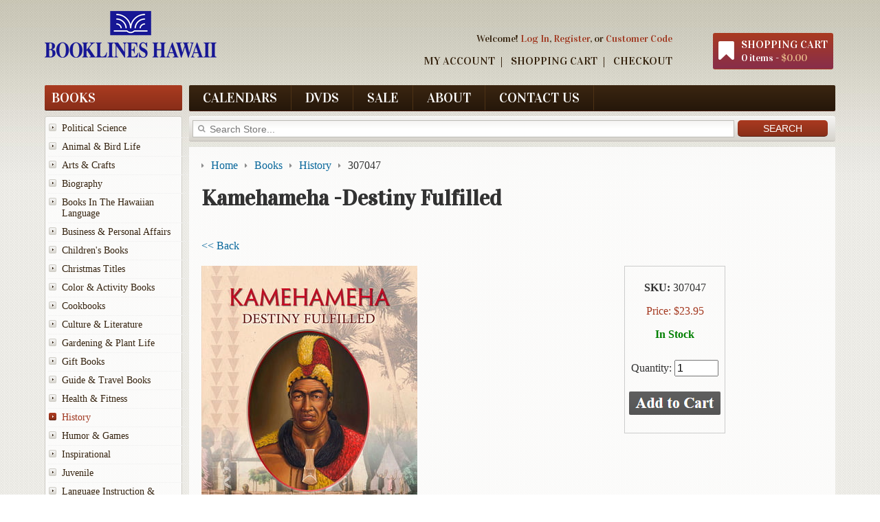

--- FILE ---
content_type: text/html; charset=utf-8
request_url: https://www.booklineshawaii.com/books/kamehameha--destiny-fulfilled.html
body_size: 6999
content:
<!DOCTYPE html>
<html lang="en">
    <head>
        <meta charset="utf-8">
        <meta name="viewport" content="width=device-width, initial-scale=1">
        <title>Kamehameha -Destiny Fulfilled</title>
        <meta name="description" content="Take a look at our Kamehameha -Destiny Fulfilled, as well as other History available for sale here at The Islander Group.">
        
        
        
        
        
        
			<meta name="twitter:card" content="product">
			<meta name="twitter:site" content="@booklineshawaii">
			<meta name="twitter:label1" content="Price">
			<meta name="twitter:data1" content="$23.95">
			<meta name="twitter:label2" content="SKU">
			<meta name="twitter:data2" content="307047">
			
		<meta property="og:site_name" content="The  Islander Group">		
		<meta property="og:type" content="product.item">
		<meta property="og:url" content="https://www.booklineshawaii.com/books/kamehameha--destiny-fulfilled.html">
		<meta property="og:title" content="Kamehameha -Destiny Fulfilled">
		<meta property="og:image" content="https://www.booklineshawaii.com/books/images/z307047.KamehamehaDestinyFuld.jpg"><meta property="product:retailer_item_id" content="307047"><meta property="og:description" content="There is a certain inevitability that plays into Kamehameha&rsquo;s life. Legends, hard to verify, begin when his mother, a high-ranking chiefess is pregnant. They end with the date of his death in question.Born in the middle of the 18th century, half his life would be lived with no knowledge of the world beyond Hawai&lsquo;i&rsquo;s horizons. He lived a privileged life as an ali&lsquo;i (chief) of high rank. The second half of his life would present a totally unimagined eality, as foreigners">
			<meta property="product:price:amount" content="23.95">
			<meta property="product:price:currency" content="USD">
			
			<meta property="product:shipping_weight:value" content="2">
			<meta property="product:shipping_weight:units" content="lb">
			<meta property="product:condition" content="new"><meta property="product:availability" content="in stock"><meta property="og:updated_time" content="2023-07-24T07:51:15-10:00"><link rel="canonical" href="https://www.booklineshawaii.com/books/kamehameha--destiny-fulfilled.html">



    <meta name="tmsid" content="1">


<link type="text/css" rel="stylesheet" href="/cirkuit/includes/fonts/FontAwesome/css/font-awesome.min.css">
<link type="text/css" rel="stylesheet" href="/css/style.css?t=20200210-060412">
<link type="text/css" rel="stylesheet" href="/cirkuit/seo-cart/front-end/css/frontend.css?v=20230606-234005">
<link type="text/css" rel="stylesheet" href="/cirkuit/includes/js/jquery/plugins/lightbox/0.5/css/lightbox.css">
<link type="text/css" rel="stylesheet" href="/cirkuit/tms/css/frontend.css?t=1&amp;mobile=0">

<script type="text/javascript" src="/cirkuit/includes/js/jquery/core/1.9.1/jquery.min.js"></script>
<script type="text/javascript" src="/cirkuit/includes/js/jquery/plugins/dropmenu/1.0/jquery.dropmenu.js"></script>
<script type="text/javascript" src="/js/script.js?t=20161013-091425"></script>
<script type="text/javascript" src="/cirkuit/seo-cart/front-end/js/frontend.js?v=20230711-084259"></script>
<script type="text/javascript" src="/cirkuit/includes/js/jquery/plugins/lightbox/0.5/jquery.lightbox.js"></script>
<script type="text/javascript" src="/cirkuit/tms/js/frontend.js?t=1&amp;mobile=0"></script>



</head>
    <body>
        <div id="page-wrapper" class="page-wrapper">
            <div class="page-container sitewidth">
                <div class="content-wrapper">
                    <div class="header-wrapper">
                        <div class="header-container serif1">
                            <div class="header-banner">
                                <div class="left"><a href="/" title="Booklines Hawaii"><img src="/images/template/logo.png" alt="Booklines Hawaii"></a></div>
                                <div class="middle">
                                    <div class="top">
                                                                                    Welcome! <a href="/verify_login?account_login=1" class="serif1">Log In</a>, <a href="/verify_login?account_login=1" class="serif1">Register</a>, or <a href="/verify_login?ccode=1" class="serif1">Customer Code</a>
                                               
                                    </div>
                                    <div class="bottom">
                                        <ul>
                                            <li><a href="/verify_login?account_login=1" class="serif1">My Account</a></li>
                                            <li><a href="/cart" class="serif1">Shopping Cart</a></li>
                                            <li><a href="/verify_login" class="serif1">Checkout</a></li>
                                        </ul>                                        
                                    </div>
                                </div>
                                <div class="right">
                                    <div class="cart"><a href="/cart" class="serif1"><span>Shopping Cart<br><span>0 items - <em>$0.00</em></span></span></a></div>
                                </div>
                            </div>
                        </div>
                    </div>
                    <div class="content-container">
                        <div class="navigation-wrapper">
                            
                            <div class="sidebar-title mobile-show">Search</div>
                            <div div class="sidebar-caption mobile-show">
                                <div class="search-container serif1">
                                    <form action="/search" method="get" class="store-search">
                                        <span class="search-background"><input name="query" type="text" placeholder="Search Store..."></span>
                                        <span class="search-button"><input type="submit" name="submit" value="Search"></span>
                                    </form>
                                </div>
                            </div>
                            
                            <div class="sidebar-title mobile-show">Browse</div>
                            <div div class="sidebar-caption mobile-show">
                                <ul>
                                <li><li><a href="https://www.booklineshawaii.com/calendars-1.html">Calendars</a></li><li><a href="https://www.booklineshawaii.com/dvds-1.html">DVDs</a></li><li><a href="https://www.booklineshawaii.com/sale">Sale</a></li><li><a href="https://www.booklineshawaii.com/about">About</a></li><li><a href="https://www.booklineshawaii.com/contact-us">Contact Us</a></li>                                    <li class="separator"><a href="/account?a=wishlist">Wish List</a></li>
                                    <li><a href="/verify_login?account_login=1">My Account</a></li>
                                    <li><a href="/verify_login?ccode=1">Customer Code</a></li>
                                    <li><a href="/cart">Shopping Cart</a></li>
                                                                    </ul>
                            </div>
                            
                            <div class="sidebar-title top"><a href="/books/" class="serif1">Books</a></div>
                            <div div class="sidebar-caption">
                            <ul><li><a href="https://www.booklineshawaii.com/books/political-science-1.html">Political Science</a></li><li><a href="https://www.booklineshawaii.com/books/animal-and-bird-life-1.html">Animal &amp; Bird Life</a></li><li><a href="https://www.booklineshawaii.com/books/arts-and-crafts-1.html">Arts &amp; Crafts</a></li><li><a href="https://www.booklineshawaii.com/books/biography-1.html">Biography</a></li><li><a href="https://www.booklineshawaii.com/books/books-in-the-hawaiian-language-1.html">Books In The Hawaiian Language</a></li><li><a href="https://www.booklineshawaii.com/books/business-and-personal-affairs-1.html">Business &amp; Personal Affairs</a></li><li><a href="https://www.booklineshawaii.com/books/childrens-books-1.html">Children's Books</a></li><li><a href="https://www.booklineshawaii.com/books/christmas-titles-1.html">Christmas Titles</a></li><li><a href="https://www.booklineshawaii.com/books/color-and-activity-books-1.html">Color &amp; Activity Books</a></li><li><a href="https://www.booklineshawaii.com/books/cookbooks-1.html">Cookbooks</a></li><li><a href="https://www.booklineshawaii.com/books/culture-and-literature-1.html">Culture &amp; Literature</a></li><li><a href="https://www.booklineshawaii.com/books/gardening-and-plant-life-1.html">Gardening &amp; Plant Life</a></li><li><a href="https://www.booklineshawaii.com/books/gift-books-1.html">Gift Books</a></li><li><a href="https://www.booklineshawaii.com/books/guide-and-travel-books-1.html">Guide &amp; Travel Books</a></li><li><a href="https://www.booklineshawaii.com/books/health-and-fitness-1.html">Health &amp; Fitness</a></li><li><a href="https://www.booklineshawaii.com/books/history-1.html" class="seocart_NavigationCurrent">History</a></li><li><a href="https://www.booklineshawaii.com/books/humor-and-games-1.html">Humor &amp; Games</a></li><li><a href="https://www.booklineshawaii.com/books/inspirational-1.html">Inspirational</a></li><li><a href="https://www.booklineshawaii.com/books/juvenile-1.html">Juvenile</a></li><li><a href="https://www.booklineshawaii.com/books/language-instruction-and-reference-1.html">Language Instruction &amp; Reference</a></li><li><a href="https://www.booklineshawaii.com/books/military-and-pearl-harbor-1.html">Military &amp; Pearl Harbor</a></li><li><a href="https://www.booklineshawaii.com/books/music-and-dance-1.html">Music &amp; Dance</a></li><li><a href="https://www.booklineshawaii.com/books/natural-history-1.html">Natural History</a></li><li><a href="https://www.booklineshawaii.com/books/personal-memoirs-1.html">Personal Memoirs</a></li><li><a href="https://www.booklineshawaii.com/books/pictorials-1.html">Pictorials</a></li><li><a href="https://www.booklineshawaii.com/books/sea-life-1.html">Sea Life</a></li><li><a href="https://www.booklineshawaii.com/books/self-help-1.html">Self-help</a></li><li><a href="https://www.booklineshawaii.com/books/spirituality-and-religion-1.html">Spirituality &amp; Religion</a></li><li><a href="https://www.booklineshawaii.com/books/sports-and-recreation-1.html">Sports &amp; Recreation</a></li></ul>                            </div>
                            <div class="sidebar-title mobile-show">Booklines Hawaii</div>
                            <div class="sidebar-caption mobile-show">
                                <ul>
                                <li><li><a href="https://www.booklineshawaii.com/calendars-1.html">Calendars</a></li><li><a href="https://www.booklineshawaii.com/dvds-1.html">DVDs</a></li><li><a href="https://www.booklineshawaii.com/sale">Sale</a></li><li><a href="https://www.booklineshawaii.com/about">About</a></li><li><a href="https://www.booklineshawaii.com/contact-us">Contact Us</a></li>                                    <li class="separator"><a href="/account?a=wishlist">Wish List</a></li>
                                    <li><a href="/verify_login?account_login=1">My Account</a></li>
                                    <li><a href="/verify_login?ccode=1">Customer Code</a></li>
                                    <li><a href="/cart">Shopping Cart</a></li>
                                                                    </ul>
                            </div>
                            <div class="sidebar-title serif1">Best Sellers</div>
                            <div div class="sidebar-caption sidebar-items">
                                <div class="cmsregion FeaturedProducts_BestSellers" data-cmsname="Featured Products 2" data-template-keyword="FeaturedProducts_BestSellers"><table cellspacing="0" class="cms_FeaturedProducts_list" id="FeaturedProducts2"><tr><td class="last"><div class="cms_FeaturedProducts_item" data-pid="4721">
							<a class="cms_FeaturedProducts_imglink" href="/books/da-good-an-spesho-book---hawaii-pidgin-bible-revised.html"><img src="/books/images/s555100-555100-DaGoodAnSpesho.jpg" class="cms_FeaturedProducts_image" border="0" alt="Da Good An Spesho Book - Hawaii Pidgin Bible (Revised)" width="55" height="80"></a><br>
							<a class="cms_FeaturedProducts_namelink" href="/books/da-good-an-spesho-book---hawaii-pidgin-bible-revised.html">Da Good An Spesho Book - Hawaii Pidgin Bible (Revised)</a><p><strong class="price" style="text-decoration:line-through; color:black;">$36.95</strong> <strong class="sale price" style="color:red">$31.41</strong></p></div></td></tr><tr><td class="last"><div class="cms_FeaturedProducts_item" data-pid="3604">
							<a class="cms_FeaturedProducts_imglink" href="/books/the-ready-mapbook-of-east-hawaii-6th-edition.html"><img src="/books/images/seasthi.cvr.6thed.fin_gm.jpg" class="cms_FeaturedProducts_image" border="0" alt="The Ready Mapbook of East Hawaii, 6th Edition" width="55" height="71"></a><br>
							<a class="cms_FeaturedProducts_namelink" href="/books/the-ready-mapbook-of-east-hawaii-6th-edition.html">The Ready Mapbook of East Hawaii, 6th Edition</a><p class="price" style="color:black"><strong>$10.95</strong></p></div></td></tr><tr><td class="last"><div class="cms_FeaturedProducts_item" data-pid="4440">
							<a class="cms_FeaturedProducts_imglink" href="/books/naupaka.html"><img src="/books/images/s067797.Naupaka.CVR72.jpg" class="cms_FeaturedProducts_image" border="0" alt="Naupaka" width="55" height="65"></a><br>
							<a class="cms_FeaturedProducts_namelink" href="/books/naupaka.html">Naupaka</a><p class="price" style="color:black"><strong>$8.95</strong></p></div></td></tr><tr><td class="last"><div class="cms_FeaturedProducts_item" data-pid="4441">
							<a class="cms_FeaturedProducts_imglink" href="/books/pele-finds-a-home.html"><img src="/books/images/s067773.PeleFindsAHome.Cvr72.jpg" class="cms_FeaturedProducts_image" border="0" alt="Pele Finds a Home" width="55" height="65"></a><br>
							<a class="cms_FeaturedProducts_namelink" href="/books/pele-finds-a-home.html">Pele Finds a Home</a><p class="price" style="color:black"><strong>$8.95</strong></p></div></td></tr><tr><td class="last"><div class="cms_FeaturedProducts_item" data-pid="4442">
							<a class="cms_FeaturedProducts_imglink" href="/books/hina.html"><img src="/books/images/s067780.Hina.Cvr72.jpg" class="cms_FeaturedProducts_image" border="0" alt="Hina" width="55" height="65"></a><br>
							<a class="cms_FeaturedProducts_namelink" href="/books/hina.html">Hina</a><p class="price" style="color:black"><strong>$7.95</strong></p></div></td></tr></table></div>
                            </div>
                        </div>
                        <div class="page-content">
                            <div class="header-navigation">
                                <ul>
                                    <li><a href="https://www.booklineshawaii.com/calendars-1.html">Calendars</a></li><li><a href="https://www.booklineshawaii.com/dvds-1.html">DVDs</a></li><li><a href="https://www.booklineshawaii.com/sale">Sale</a></li><li><a href="https://www.booklineshawaii.com/about">About</a></li><li><a href="https://www.booklineshawaii.com/contact-us">Contact Us</a></li>                                </ul>
                            </div>
                            <div class="mobile-nav-menu">
                                <span class="mobile-open"><img src="/images/template/menu.svg">Menu</span>
                                <span class="mobile-close"><img src="/images/template/menu-close.svg">Close</span>
                            </div>
                            <div class="search-container mobile-hide serif1">
                                <form action="/search" method="get" class="store-search">
                                    <span class="search-background"><input name="query" type="text" placeholder="Search Store..."></span>
                                    <span class="search-button"><input type="submit" name="submit" value="Search"></span>
                                </form>
                            </div>
                            <div class="page-content-container">
                                <div class="seocart_Product seocart_Product_4667" id="seocart_Product_4667"><input type="hidden" name="seocart_ProductId" value="4667">				<form enctype="multipart/form-data" action="https://www.booklineshawaii.com/cart" target="_self" method="post" onsubmit="">
				<table border="0" cellspacing="2" cellpadding="2">
				    <tr>
				      <td colspan="2">
				      	<div id="tms_breadcrumbs"><ul class="breadcrumbs" role="navigation" aria-label="Breadcrumbs Navigation"><li><a href="/" class="homeLocation"><span>Home</span></a></li><li><a href="/books/"><span>Books</span></a></li><li><a href="/books/history-1.html"><span>History</span></a></li><li class="lastLocation"><span>307047</span></li></ul></div><script type="application/ld+json">{"@context":"https:\/\/schema.org","@type":"BreadcrumbList","itemListElement":[{"@type":"ListItem","position":1,"name":"Home","item":"https:\/\/www.booklineshawaii.com\/"},{"@type":"ListItem","position":2,"name":"Books","item":"https:\/\/www.booklineshawaii.com\/books\/"},{"@type":"ListItem","position":3,"name":"History","item":"https:\/\/www.booklineshawaii.com\/books\/history-1.html"},{"@type":"ListItem","position":4,"name":"307047","item":"https:\/\/www.booklineshawaii.com\/books\/kamehameha--destiny-fulfilled.html"}]}</script>
				      	<h1>Kamehameha -Destiny Fulfilled</h1>
				      </td>
				    </tr>
					<tr><td colspan="2"><p><a href="/books/history-1.html">&lt;&lt; Back</a></p></td></tr>
				    <tr>
				      <td valign="top"><a href="/books/images/z307047.KamehamehaDestinyFuld.jpg" rel="lightbox[product]"><img src="/books/images/307047.KamehamehaDestinyFuld.jpg" alt="Kamehameha -Destiny Fulfilled" width="314" height="400" id="mainImage" class="photo" style="cursor:pointer;  border:0;"></a></td>
				      <td valign="top">
				          
				          <table cellspacing="2" cellpadding="3" style="border:1px solid #CCCCCC;" class="seocart_ProductTemplate3_PriceContainer productLayout3_priceQtyAttribs">
				            <tr>
				                <td align="center">
									<table cellspacing="2" cellpadding="3">
				                        <tr><td align="center"><p><strong>SKU:</strong> <span class="sku product_sku_4667">307047</span></p> <div class="seocart_PricingContainer">
			<span style="display:inline; color:#a4381f; " class="seocart_Product_PriceRegular">Price: <span class="product_currency_unit_4667 currency">$</span></span><span style="display:inline; color:#a4381f; " id="product_price_4667" class="price regular seocart_Product_PriceRegular" content="23.95">23.95</span><span style="display:inline; color:#a4381f; " class="seocart_Product_PriceRegular"><span class="product_currency_unit_4667 currency"></span></span>
								<div id="inventoryStatus_4667" class="availability"><strong style="color:green;" class="seocart_InStockMessage">In Stock</strong></div></div> <div class="seocart_InventoryInstockNotification" id="seocart_InventoryInstockNotification_4667"></div></td></tr>
				                        <tr><td align="center"><input type="hidden" name="id" value="4667">   </td></tr>
				                        <tr><td align="center"><span class="seocart_ProductQuantity">Quantity: <input class="seocart_ProductQuantityInput" name="quantity" type="text" value="1" size="5"></span></td></tr>
										<tr><td align="center"><p><input type="image" class="buy" src="/images/AddToCart2.gif" alt="Add To Shopping Cart" name="Submit" value="Submit"></p> </td></tr>
									</table>
				                </td>
				            </tr>
				          </table>
				          
				    	</td>
				    </tr>
					<tr><td colspan="2"></td></tr>
				    <tr>
				      <td colspan="2" class="description">
				      	
				      	<h2>Kamehameha -Destiny Fulfilled Product Description:</h2>
				      	<div class="desc1"> <p>There is a certain inevitability that plays into <span style="color: #a80303;"><strong>Kamehameha</strong></span>&rsquo;s life. Legends, hard to verify, begin when his mother, a high-ranking chiefess is pregnant. They end with the date of his death in question.<br><br>Born in the middle of the 18th century, half his life would be lived with no knowledge of the world beyond Hawai&lsquo;i&rsquo;s horizons. He lived a privileged life as an ali&lsquo;i (chief) of high rank. The second half of his life would present a totally unimagined eality, as foreigners arrived and the certainties of the past were dramatically overturned.<br><br>Trained as a warrior in the court of his uncle, Ruling Chief Kalaniopu&lsquo;u, by his teens he was already renowned for his imposing presence, battlefield skills and command ability that would continue throughout thirteen years of war.<br><br>He would seek to preserve his legacy, yet within three generations, the last of his royal heirs was gone and others would rule the Kingdom of Hawai&lsquo;i.<br><br>More feared and respected than loved, he has come to be a revered symbol of Hawaiian resolve, strength, capability and independence. He was a violent, unforgiving warrior and the consummate chief, the fulfillment of centuries of warfare that ended only after all his competitors had all been vanquished, he and his dynasty destined for greatness and tragedy.</p> </div> <table class="data-table" id="product-attribute-specs-table" style="height: 105px;"> <tbody> <tr style="height: 15px;"> <th style="text-align: left; height: 15px;" class="label"><span style="font-family: Lucida Sans Unicode;"><span style="font-size: 14.4px; font-weight: 400;">Page Count</span></span></th> <td style="height: 15px;" class="data"><span style="font-family: Lucida Sans Unicode;"><span style="font-size: 14.4px;">160 pages</span></span></td> </tr> <tr style="height: 15.7333px;"> <th style="text-align: left; height: 15px;" class="label"><span style="font-family: Lucida Sans Unicode;"><span style="font-size: 14.4px; font-weight: 400;">Folded Size</span></span></th> <td style="height: 15px;" class="data"><span style="font-family: Lucida Sans Unicode;"><span style="font-size: 14.4px;">11.0" x 8.5" x 0.35"</span></span></td> </tr> <tr style="height: 15.7333px;"> <th style="text-align: left; height: 15px;" class="label"><span style="font-family: Lucida Sans Unicode;"><span style="font-size: 14.4px; font-weight: 400;">Binding</span></span></th> <td style="height: 15px;" class="data"><span style="font-family: Lucida Sans Unicode;"><span style="font-size: 14.4px;">Softcover</span></span></td> </tr> <tr style="height: 15.7333px;"> <th style="text-align: left; height: 15px;" class="label"><span style="font-family: Lucida Sans Unicode;"><span style="font-size: 14.4px; font-weight: 400;">Publish Date</span></span></th> <td style="height: 15px;" class="data"><span style="font-family: Lucida Sans Unicode;"><span style="font-size: 14.4px;">August 2019</span></span></td> </tr> <tr style="height: 15px;"> <th style="text-align: left; height: 15px;" class="label"><span style="font-family: Lucida Sans Unicode;"><span style="font-size: 14.4px; font-weight: 400;">Publisher</span></span></th> <td style="height: 15px;" class="data"><span style="font-family: Lucida Sans Unicode;"><span style="font-size: 14.4px;">Mutual Publishing <br>Printed in South Korea</span></span></td> </tr> <tr style="height: 15px;"> <th style="text-align: left; height: 15px;" class="label"><span style="font-family: Lucida Sans Unicode;"><span style="font-size: 14.4px; font-weight: 400;">Author</span></span></th> <td style="height: 15px;" class="data"><span style="font-family: Lucida Sans Unicode;"><span style="font-size: 14.4px;">Allan Seiden</span></span></td> </tr> <tr style="height: 15px;"> <th style="text-align: left; height: 15px;" class="label"><span style="font-family: Lucida Sans Unicode;"><span style="font-size: 14.4px; font-weight: 400;">ISBN 13</span></span></th> <td style="height: 15px;" class="data"><span style="font-family: Lucida Sans Unicode;"><span style="font-size: 14.4px;">978-1-949307-04-7</span></span></td> </tr> </tbody> </table> </td>
				    </tr>
			  </table>
			  </form>
			  			<script language="javascript" type="text/javascript">
			var current_review = 5;
			var total_reviews = 0;
			var review_sort = "date";
			
			showAllReviews = function() {
				for (var i = 1; i <= Math.ceil(total_reviews/5); i++) {
					var div = document.getElementById("product_review_"+(i*5));
					if (div) {
						div.style.visibility = "visible";
						div.style.display = "block";
						
						current_review = (i*5);
					}
				}
				
				updateDisplayingReviews();
			}
			showNextReview = function() {
				current_review += 5; // iterate to the next set of reviews
				var div = document.getElementById("product_review_"+current_review);
				if (div) {
					div.style.visibility = "visible";
					div.style.display = "block";
					
					updateDisplayingReviews();
				}
			}
			updateDisplayingReviews = function() {
				var div = document.getElementById("product_reviews_displaying");
				var div2 = document.getElementById("product_reviews_displaying2");
				// get new displaying text
				var i = 1;
				if (current_review >= total_reviews) { // we are`re at the last set of reviews
					var j = total_reviews;
					var div3 = document.getElementById("product_reviews_next_showall");
					div3.style.visibility = "hidden";
					div3.style.display = "none";
					var div3 = document.getElementById("product_reviews_next_showall2");
					div3.style.visibility = "hidden";
					div3.style.display = "none";
				}
				else
					var j = current_review;
				div.innerHTML = i.toString()+"-"+j.toString();
				div2.innerHTML = i.toString()+"-"+j.toString();						
			}
			</script>
			
			<div id="product-reviews">	
				<h2>
					Product Reviews 					<a href="/rate_product?pcode=4667" class="write-review">Write A Review</a>
				</h2><div class="paging">Comments</div><div class="review"><h2>No reviews yet, be the first to <a href="/rate_product?pcode=4667" class="write-review">review this product</a>!</h2></div><div class="paging"></div>		</div>
			  
			  <br><table width="99%" cellpadding="3" cellspacing="2" class="relatedProductsTable"><tr><td class="relatedProductsHeader" colspan="3" style="border:1px solid #eeeeee; background-color:#eeeeee"><span style="color:#000000">Related Items</span></td></tr><tr><td class="relatedProductsCell" width="20%" style="border-left:1px dotted #eeeeee; border-right:1px dotted #eeeeee; border-bottom:1px dotted #eeeeee;"><form action="https://www.booklineshawaii.com/cart" target="_self" method="post"><input name="quantity" type="hidden" value="1"><input type="hidden" name="id" value="4635"><table cellspacing="0" cellpadding="0" border="0"><tr><td height="80"><a href="https://www.booklineshawaii.com/books/the-hawaiian-monarchy-by-maxine-mrantz.html"><img src="/books/images/s48790.HawaiiMonarchy.jpg" alt="The Hawaiian Monarchy by Maxine Mrantz" border="0" width="134" height="200"></a></td></tr><tr><td><a href="https://www.booklineshawaii.com/books/the-hawaiian-monarchy-by-maxine-mrantz.html">The Hawaiian Monarchy by Maxine Mrantz</a><br><br><div class="seocart_PricingContainer">
			<span style="display:inline; color:#a4381f; " class="seocart_Product_PriceRegular">Price: <span class="product_currency_unit_4635 currency">$</span></span><span style="display:inline; color:#a4381f; " id="product_price_4635" class="price regular seocart_Product_PriceRegular" content="7.95">7.95</span><span style="display:inline; color:#a4381f; " class="seocart_Product_PriceRegular"><span class="product_currency_unit_4635 currency"></span></span>
								<div id="inventoryStatus_4635" class="availability"><strong style="color:green;" class="seocart_InStockMessage">In Stock</strong></div></div><br><input type="image" class="buy" src="/images/AddToCart.gif" alt="Add To Shopping Cart" name="Submit" value="Submit"></td></tr></table></form></td><td class="relatedProductsCell" width="20%" style="border-right:1px dotted #eeeeee; border-bottom:1px dotted #eeeeee;"><form action="https://www.booklineshawaii.com/cart" target="_self" method="post"><input name="quantity" type="hidden" value="1"><input type="hidden" name="id" value="4666"><table cellspacing="0" cellpadding="0" border="0"><tr><td height="80"><a href="https://www.booklineshawaii.com/books/the-life-and-times-of-kamehameha.html"><img src="/books/images/s180793.LifeTimesOfKam.jpg" alt="The Life and Times of Kamehameha" border="0" width="131" height="200"></a></td></tr><tr><td><a href="https://www.booklineshawaii.com/books/the-life-and-times-of-kamehameha.html">The Life and Times of Kamehameha</a><br><br><div class="seocart_PricingContainer">
			<span style="display:inline; color:#a4381f; " class="seocart_Product_PriceRegular">Price: <span class="product_currency_unit_4666 currency">$</span></span><span style="display:inline; color:#a4381f; " id="product_price_4666" class="price regular seocart_Product_PriceRegular" content="16.95">16.95</span><span style="display:inline; color:#a4381f; " class="seocart_Product_PriceRegular"><span class="product_currency_unit_4666 currency"></span></span>
								<div id="inventoryStatus_4666" class="availability"><strong style="color:green;" class="seocart_InStockMessage">In Stock</strong></div></div><br><input type="image" class="buy" src="/images/AddToCart.gif" alt="Add To Shopping Cart" name="Submit" value="Submit"></td></tr></table></form></td><td class="relatedProductsCell" width="20%" style="border-right:1px dotted #eeeeee; border-bottom:1px dotted #eeeeee;"><form action="https://www.booklineshawaii.com/cart" target="_self" method="post"><input name="quantity" type="hidden" value="1"><input type="hidden" name="id" value="3860"><table cellspacing="0" cellpadding="0" border="0"><tr><td height="80"><a href="https://www.booklineshawaii.com/books/japanese-eyes-american-heart-volume-2-voices-from-the-home-front-in-world-war-ii-hawaii.html"><img src="/books/images/s690313.japaneseeyesamericanheart.jpg" alt="Japanese Eyes American Heart, Volume 2 Voices from the Home Front in World War II Hawaii" border="0" width="133" height="200"></a></td></tr><tr><td><a href="https://www.booklineshawaii.com/books/japanese-eyes-american-heart-volume-2-voices-from-the-home-front-in-world-war-ii-hawaii.html">Japanese Eyes American Heart, Volume 2 Voices from the Home Front in World War II Hawaii</a><br><br><div class="seocart_PricingContainer">
			<span style="display:inline; color:#a4381f; " class="seocart_Product_PriceRegular">Price: <span class="product_currency_unit_3860 currency">$</span></span><span style="display:inline; color:#a4381f; " id="product_price_3860" class="price regular seocart_Product_PriceRegular" content="24.95">24.95</span><span style="display:inline; color:#a4381f; " class="seocart_Product_PriceRegular"><span class="product_currency_unit_3860 currency"></span></span>
								<div id="inventoryStatus_3860" class="availability"><strong style="color:green;" class="seocart_InStockMessage">In Stock</strong></div></div><br><input type="image" class="buy" src="/images/AddToCart.gif" alt="Add To Shopping Cart" name="Submit" value="Submit"></td></tr></table></form></td></tr></table></div>        <script type="application/ld+json">{
    "@context": "https:\/\/schema.org",
    "@type": "Product",
    "itemCondition": "NewCondition",
    "mpn": "",
    "description": "There is a certain inevitability that plays into Kamehameha\u2019s life. Legends, hard to verify, begin when his mother, a high-ranking chiefess is pregnant. They end with the date of his death in question.Born in the middle of the 18th century, half his life would be lived with no knowledge of the world beyond Hawai\u2018i\u2019s horizons. He lived a privileged life as an ali\u2018i (chief) of high rank. The second half of his life would present a totally unimagined eality, as foreigners arrived and the certainties of the past were dramatically overturned.Trained as a warrior in the court of his uncle, Ruling Chief Kalaniopu\u2018u, by his teens he was already renowned for his imposing presence, battlefield skills and command ability that would continue throughout thirteen years of war.He would seek to preserve his legacy, yet within three generations, the last of his royal heirs was gone and others would rule the Kingdom of Hawai\u2018i.More feared and respected than loved, he has come to be a revered symbol of Hawaiian resolve, strength, capability and independence. He was a violent, unforgiving warrior and the consummate chief, the fulfillment of centuries of warfare that ended only after all his competitors had all been vanquished, he and his dynasty destined for greatness and tragedy.     Page Count 160 pages   Folded Size 11.0\" x 8.5\" x 0.35\"   Binding Softcover   Publish Date August 2019   Publisher Mutual Publishing Printed in South Korea   Author Allan Seiden   ISBN 13 978-1-949307-04-7",
    "url": "https:\/\/www.booklineshawaii.com\/books\/kamehameha--destiny-fulfilled.html",
    "sku": "307047",
    "name": "Kamehameha -Destiny Fulfilled",
    "offers": {
        "@type": "Offer",
        "itemCondition": "NewCondition",
        "price": "23.95",
        "availability": "InStock",
        "priceCurrency": "USD",
        "priceValidUntil": "2025-11-13T00:33:20-10:00"
    },
    "image": [
        {
            "@type": "ImageObject",
            "url": "https:\/\/www.booklineshawaii.com\/books\/images\/z307047.KamehamehaDestinyFuld.jpg",
            "caption": "Kamehameha -Destiny Fulfilled",
            "name": "Kamehameha -Destiny Fulfilled Image 1",
            "inLanguage": "en-US",
            "height": 800,
            "width": 628,
            "@id": "https:\/\/www.booklineshawaii.com\/books\/images\/z307047.KamehamehaDestinyFuld.jpg#ImageObject"
        }
    ],
    "@id": "https:\/\/www.booklineshawaii.com\/books\/kamehameha--destiny-fulfilled.html#Product"
}</script>
        
                            </div>
                        </div>
                        <div class="clearfix"></div>
                    </div>
                    <div class="footer">
                        <div class="section first">
                            <h2>Booklines Hawaii</h2>
                            <ul>
                                <li><a href="https://www.booklineshawaii.com/">Home</a></li><li><a href="https://www.booklineshawaii.com/calendars-1.html">Calendars</a></li><li><a href="https://www.booklineshawaii.com/dvds-1.html">DVDs</a></li><li><a href="https://www.booklineshawaii.com/sale">Sale</a></li><li><a href="https://www.booklineshawaii.com/about">About</a></li><li><a href="https://www.booklineshawaii.com/contact-us">Contact Us</a></li>                            </ul>
                            <div class="cmsregion TextAndImages_FooterLeft" data-cmsname="Basic Text and Images 50" data-template-keyword="TextAndImages_FooterLeft"></div>
                        </div>
                        <div class="section second">
                            <div class="cmsregion TextAndImages_FooterMidLeft" data-cmsname="Basic Text and Images 51" data-template-keyword="TextAndImages_FooterMidLeft"><h2>Secure Shopping</h2>
<ul>
<li><a href="/shipping-and-delivery">Shipping &amp; Delivery</a></li>
<li><a href="/privacy-policy">Privacy Policy</a></li>
<li><a href="/site-map">Site Map</a></li>
</ul></div>
                        </div>
                        <div class="section third">
                            <div class="cmsregion TextAndImages_FooterMidRight" data-cmsname="Basic Text and Images 52" data-template-keyword="TextAndImages_FooterMidRight"><h2>My Account</h2>
<ul>
<li><a href="/verify_login?account_login=1">Login</a></li>
<li><a href="/verify_login?ccode=1">Customer Code</a></li>
<li><a href="/cart">View Shopping Cart</a></li>
</ul>
<p>Follow us on <a class="follow-link" title="facebook" href="https://www.facebook.com/tig12345" target="_blank" rel="noopener"> <img title="Facebook" src="/images/template/facebook-icon.gif" alt="facebook" align="absmiddle"></a> <a class="follow-link" title="Twitter" href="https://twitter.com/Islander_Group" target="_blank" rel="noopener"><img title="twitter" src="/images/template/twitter-icon.gif" alt="facebook" align="absmiddle"></a></p></div>
                        </div>
                        <div class="section fourth">
                            <div class="cmsregion TextAndImages_FooterRight" data-cmsname="Basic Text and Images 53" data-template-keyword="TextAndImages_FooterRight"><h2>Buy Online or Call: (877)&nbsp;828-4852&nbsp;ext 200</h2>
<p><img title="American Express" src="/images/template/american-express.gif" alt="American Express"><img title="Visa" src="/images/template/visa.gif" alt="visa"><img title="master-card" src="/images/template/master-card.gif" alt="master-card"><img title="discover" src="/images/template/discover.gif" alt="discover"></p>
<p>Shopping on booklineshawaii.com is safe.</p></div>
                            <p>&copy;2026 Booklines Hawaii. All Rights Reserved.</p><p><a href="https://www.cirkuit.com/" target="_blank">Cirkuit: Best Ecommerce Platform</a></p>
                        </div>
                    </div>
                </div>
            </div>
        </div>
    </body>
</html>


--- FILE ---
content_type: text/css
request_url: https://www.booklineshawaii.com/css/style.css?t=20200210-060412
body_size: 8794
content:
@import 'https://fonts.googleapis.com/css?family=Open+Sans|Vidaloka';

/*! normalize.css v4.2.0 | MIT License | github.com/necolas/normalize.css */button,hr,input{overflow:visible}audio,canvas,progress,video{display:inline-block}progress,sub,sup{vertical-align:baseline}[type=checkbox],[type=radio],legend{box-sizing:border-box;padding:0}html{font-family:sans-serif;line-height:1.15;-ms-text-size-adjust:100%;-webkit-text-size-adjust:100%}body{margin:0}article,aside,details,figcaption,figure,footer,header,main,menu,nav,section{display:block}h1{font-size:2em;margin:.67em 0}figure{margin:1em 40px}hr{box-sizing:content-box;height:0}code,kbd,pre,samp{font-family:monospace,monospace;font-size:1em}a{background-color:transparent;-webkit-text-decoration-skip:objects}a:active,a:hover{outline-width:0}abbr[title]{border-bottom:none;text-decoration:underline;text-decoration:underline dotted}b,strong{font-weight:bolder}dfn{font-style:italic}mark{background-color:#ff0;color:#000}small{font-size:80%}sub,sup{font-size:75%;line-height:0;position:relative}sub{bottom:-.25em}sup{top:-.5em}audio:not([controls]){display:none;height:0}img{border-style:none}svg:not(:root){overflow:hidden}button,input,optgroup,select,textarea{font-family:sans-serif;font-size:100%;line-height:1.15;margin:0}button,select{text-transform:none}[type=reset],[type=submit],button,html [type=button]{-webkit-appearance:button}[type=button]::-moz-focus-inner,[type=reset]::-moz-focus-inner,[type=submit]::-moz-focus-inner,button::-moz-focus-inner{border-style:none;padding:0}[type=button]:-moz-focusring,[type=reset]:-moz-focusring,[type=submit]:-moz-focusring,button:-moz-focusring{outline:ButtonText dotted 1px}fieldset{border:1px solid silver;margin:0 2px;padding:.35em .625em .75em}legend{color:inherit;display:table;max-width:100%;white-space:normal}textarea{overflow:auto}[type=number]::-webkit-inner-spin-button,[type=number]::-webkit-outer-spin-button{height:auto}[type=search]{-webkit-appearance:textfield;outline-offset:-2px}[type=search]::-webkit-search-cancel-button,[type=search]::-webkit-search-decoration{-webkit-appearance:none}::-webkit-file-upload-button{-webkit-appearance:button;font:inherit}summary{display:list-item}[hidden],template{display:none}

.clearfix {
    clear:both;
}

html,
body {
	min-height: 100%;
	width: 100%;
}

body {
    background:transparent url(/images/template/main-bg.gif) repeat top center;
	    font-family: "Times New Roman", Times, serif;
	font-size: 16px;
}

a {
    cursor: pointer;
    color: #08679b;
    border-bottom: 1px solid transparent;
    text-decoration: none;
    transition: all 0.15s ease-in-out;
}
a:hover {
    color: #810303;
    transition: all 0.15s ease-in-out;
}

.seocart_CategoryTable a,
#tinymce p > a {
    font-weight: bold;
}

h1,h2,h3 {
    font-family: 'Vidaloka', serif;
}
.serif1 {
    font-family: 'Vidaloka', serif;
}

.page-wrapper {
	width: 100%;
	color: #323232;
	overflow: hidden;
	position: relative;
	background:transparent url(/images/template/top-bg.png) repeat-x top center;
}

.sitewidth {
	max-width: 1150px;
	width: 100%;
	margin-left: auto;
	margin-right: auto;
}

.page-container {
	position: relative;
	min-height: 100vh;
}

.header-banner {
	position: relative;
	color:#35230f;
}
.header-banner .left {
    display:inline-block;
    vertical-align:top;
    width:24%;
    padding:1em 0;
}
.header-banner .middle {
    display:inline-block;
    vertical-align:top;
    width:55%;
    text-align:right;
    margin-top:3em;
}
.header-banner .middle .top {
    font-size:90%;
}
.header-banner .middle .top a {
    color:#9f361e;
}
.header-banner .middle .bottom ul {
    margin:1em 0;
    padding:0;
}
.header-banner .middle .bottom ul li {
    display:inline-block;
    vertical-align:top;
    list-style-type:none;
}
.header-banner .middle .bottom ul li a {
    color:#35230f;
    text-transform:uppercase;
    text-decoration:none;
}
.header-banner .middle .bottom ul li a:hover {
    color:#9f361e;
}
.header-banner .middle .bottom ul li a:after {
    content:' | ';
    display:inline-block;
    padding:0 0.5em;
}
.header-banner .middle .bottom ul li:last-child a:after {
    content:'';
    padding:0;
}
.header-banner .right {
    display:inline-block;
    vertical-align:top;
    width:20%;
    text-align:right;
    margin-top:3em;
}
.header-banner .right .cart a:before {
    content: "\f02e";
    font-family: FontAwesome;
    display: inline-block;
    color: #FFF;
    font-size: 200%;
    padding-right:10px;
    vertical-align: middle;
}
.header-banner .right .cart a {
    color:#FFF;
    text-transform:uppercase;
    background: rgb(170,58,32);
    background: linear-gradient(to bottom, rgba(170,58,32,1) 0%,rgba(135,46,75,1) 100%);
    display:inline-block;
    border-radius:3px;
    text-decoration:none;
    vertical-align: middle;
    text-align:left;
    padding:0.5em;
}
.header-banner .right .cart a span {
    display:inline-block;
    vertical-align: middle;
}
.header-banner .right .cart a span span {
    text-transform:lowercase;
    font-size:90%;
}
.header-banner .right .cart a span em {
    font-style:normal;
    color:#e8bb88;
}
.navigation-wrapper {
	float: left;
	width: 190px;
	padding: 10px 10px 20px 0px;
	display: inline-block;
}

.navigation-wrapper ul {
	padding: 0 0px 0 0;
	margin: 0;
}

.navigation-wrapper ul li {
	list-style-type: none;
	position:relative;
}

.navigation-wrapper ul li a {
	text-decoration: none;
    width: 100%;
    padding: 5px 5px 5px 20px;
    font-size: 14px;
    display: block;
    margin: 0;
    text-align: left;
    font-weight: normal;
    position: relative;
    color: #35230f;
    border-bottom: 1px dotted #EEE;
    background: url(/images/marker-1.png) 1px -64px no-repeat;
    transition:color 0.25s ease-in;
}
.navigation-wrapper ul li a:hover,
.navigation-wrapper ul li a.seocart_NavigationCurrent {
    color:#9f361e;
    background-position: 1px 6px;
}

/*.navigation-wrapper ul li a::before {	
    position: absolute;
    top: 0;
    right: 15px;
    color: #C93640;
    font-size: 18px;
    font-weight: normal;
}*/

.sidebar-title {
	width: 100%;
    font-size: 20px;
    line-height: 30px;
    padding: 0.15em 0 0.15em 0.5em;
	margin-right: 15px;
	background: rgb(170,59,32);
    background: linear-gradient(to bottom, rgba(59,38,17,1) 0%,rgba(37,23,10,1) 100%);
	border-bottom: 1px solid #a8a6a1;
    color: #FFFFFF;
	border-left: none;
	text-transform: uppercase;
	border-radius:2px;
}
.sidebar-title.top {
    background: rgb(170,59,32);
    background: linear-gradient(to bottom, rgba(170,59,32,1) 0%,rgba(137,46,25,1) 100%);
    border-bottom: 1px solid #43170c;
}
.sidebar-title a {
    text-decoration:none;
    color:#FFF;
}

.sidebar-caption {
	background-color: #FFF;
	background-color:rgba(255,255,255,0.8);
	margin:0.5em 0;
	padding:0.25em;
	border: 1px solid #cdcbc4;
	border-radius:3px;
	width:100%;
}

.sidebar-caption .cms_FeaturedProducts_item .cms_FeaturedProducts_imglink {
    float:left;
    min-height: inherit;
    width:55px;
}
.sidebar-caption .cms_FeaturedProducts_item {
    position:relative;
}
.sidebar-caption .cms_FeaturedProducts_item br {
    display:none;
}
.sidebar-caption table.cms_FeaturedProducts_list a.cms_FeaturedProducts_namelink {
    min-height: inherit;
    vertical-align: top;
    padding: 0 0 0 5px !important;
    float: right;
    line-height: 1.25em !important;
    width: 95px;
    text-decoration:none;
}
.sidebar-caption table.cms_FeaturedProducts_list p.price {
    display: block;
    float: right;
    text-align: left;
    width: 95px;
    margin: 0.5em 0 0 0;
}
.sidebar-caption table.cms_FeaturedProducts_list tr td {
    border-bottom:1px solid #DADADA !important;
    padding:1.5em 0 !important;
}
.sidebar-caption table.cms_FeaturedProducts_list tr:last-child td {
    border-bottom:none !important;
}

.page-content-container .cms_region.cms_ImageGallery {
	padding: 0;
	margin-bottom: 1em;
}

.cms_region .responsive-gallery .gallery-nav-items {
	background-color: rgba(0,0,0,.7);
	bottom: 0;
	z-index: 4;
	padding: 5px 0;
    font-size: 0;
}

.cms_region .responsive-gallery .gallery-nav-item {
	width: 0;
	height: 0;
	border-style: solid;
	border-width: 7px 0 7px 10px;
	border-color: transparent transparent transparent #9e9e9e;
	background-color: transparent;
	border-radius: 0px;
	margin: 0 2px;
	transition: border-color .2s ease-out;
}
.cms_BasicTextandImages table td img,
.cms_NavigationLinks table td img {
    max-width:100%;
    height:auto;
}

.cms_region .responsive-gallery .gallery-nav-item.active {
	border-color: transparent transparent transparent #C93640;
	background-color: transparent;
}

h2.cms_FeaturedProducts_title {
    padding: 0.5em;
    font-weight: normal;
    font-size:125%;
    border-radius: 2px;
    background: linear-gradient(to bottom, rgba(245,245,245,1) 0%,rgba(214,211,204,1) 100%);
    border-bottom: 1px solid #a8a6a1;
    text-transform: uppercase;
    margin-bottom: 10px;
}
.cms_FeaturedProducts_item {
    display:table;
}
table.cms_FeaturedProducts_list {
    padding:0.5em;
    border-radius:3px;
    background:#fff;
    background-color:rgba(255,255,255,0.75);
}
body .cms_FeaturedProducts_list .sale.price {
    color:#a4381f !important;
}
body table#FeaturedProducts1,
body table#FeaturedProducts4 {
    border: 1px solid #cdcbc4;
}
.cms_FeaturedProducts_64 table.cms_FeaturedProducts_list tr:first-child td {
    border-bottom:1px solid #DADADA !important;
}
.cms_FeaturedProducts_item {
    text-align:center;
    padding:0 1em;
}
a.cms_FeaturedProducts_imglink {
    text-align:center;
    display:block;
    min-height:175px;
}
table.cms_FeaturedProducts_list a.cms_FeaturedProducts_namelink {
    font-size:0.95em;
    line-height: 1.2em !important;
    color:#08679b;
    padding:0 !important;
    display:block;
    line-height:1em;
    
}
table.cms_FeaturedProducts_list p.price {
    margin-top:0;
}
table.cms_FeaturedProducts_list a.cms_FeaturedProducts_namelink:hover {
    color:#9f361e;
}
.cms_FeaturedProducts_item p.price strong {
    color: #a4381f;
}
.cms_FeaturedProducts_list {
    border: 1px solid #cdcbc4 !important;
}

.page-content {
	float: right;
	display: inline-block;
	width: calc( 100% - 210px );
	padding: 10px 0px 20px 0px;
}

.page-content .header-navigation ul {
    margin:0;
    padding:0;
    background: rgb(170,59,32);
    background: linear-gradient(to bottom, rgba(59,38,17,1) 0%,rgba(37,23,10,1) 100%);
    font-size: 20px;
    line-height: 30px;
    border-bottom: 1px solid #43170c;
    border-radius:2px;
}
.page-content .header-navigation ul li {
    display:inline-block;
}
.page-content .header-navigation ul li a {
    padding: 0.15em 1em;
    text-transform: uppercase;
    display:block;
    text-decoration:none;
    border-right:1px solid #4d3215;
    color:#FFF;
    font-family: 'Vidaloka', serif;
}
.page-content .header-navigation ul li a:hover,
.page-content .header-navigation ul li a.current {
    color: #d0a779;
}


.page-content-container  {
	background: rgba(255,255,255,0.8);
    padding:1em;
    position:relative;
}

.search-container {
    position:relative;
    margin:0.5em 0;
    padding:0.35em;
    background: rgba(245,244,243,1);
    background: linear-gradient(to bottom, rgba(245,244,243,1) 0%,rgba(214,211,204,1) 100%);
    border-radius:3px;
    border-top:1px solid #fafafa;
    border-bottom:1px solid #bfbdb7;
    font-size:90%;
}
.search-container .search-background {
    display:inline-block;
    vertical-align:top;
    width:85%;
    position:relative;
}
.search-background:before {
    content: "\f002";
    font-family: FontAwesome;
    display: inline-block;
    position:absolute;
    top:0.5em;
    left:0.65em;
    color:#9c9c9c;
    font-size:80%;
}
.search-container .search-background input {
    width:96%;
    border:1px solid #bdbcb7;
    background: rgba(255,255,255,1);
    background: linear-gradient(to bottom, rgba(245,244,243,1) 0%,rgba(255,255,255,1) 50%);
    padding:0.25em 0.25em 0.25em 1.65em;
}
.search-container .search-button {
    display:inline-block;
    vertical-align:top;
    width:14%;
}
.search-container .search-button input {
    width:100%;
    padding:0.25em;
    background: rgba(170,58,32,1);
    background: linear-gradient(to bottom, rgba(170,58,32,1) 0%,rgba(137,47,25,1) 100%);
    border:none;
    border-bottom:1px solid #541d0f;
    color:#FFF;
    text-transform:uppercase;
}

.footer {
    position:relative;
	text-align: left;
	padding: 2em 0;
}
.footer .section {
    display:inline-block;
    vertical-align:top;
}
.footer .section.first,
.footer .section.second,
.footer .section.third {
    width:19%;
}
.footer .section.fourth {
    width:40%;
}
.footer .section h2 {
    color: #3a2610;
    font-size: 16px;
    padding-top: 5px;
    margin-top: 0px;
    font-weight: normal;
    margin-bottom: 10px;
    font-family: 'Vidaloka', serif;
    text-transform: uppercase;
}
.footer .section ul {
    margin:0;
    padding:0;
}
.footer .section ul li {
    list-style-type:none;
    padding-bottom:0.3em;
}
.footer .section a {
    text-decoration: none;
    color: #35230f;
}

.footer-social {
	display: inline-block;
	line-height: 15px;
	width: 20%;
}

.footer-social a {
	display: block;
	margin-top: 15px;
}

.footer-contact {
	float: right;
	width: 20%;
}

.seocart_ProductTemplate2_PriceContainer td{
	padding-left: 25px;
}

.mobile-nav-menu {
	display: none;
}

.mobile-show {
	display: none;
}
input[type=submit],
input[type=button],
.inputButton,
.inputSubmit {
    color: #fff;
    background: #b61406;
    background: linear-gradient(to bottom, #d81e0d 0%,#ed9a92 2%,#b61406 50%,#9f0e01 100%);
    border: 1px solid #ad9278;
    border-radius: 5px;
    padding: 3px 8px;
}
input[type=submit]:hover,
input[type=button]:hover,
.inputButton:hover,
.inputSubmit:hover {
    background: linear-gradient(to top, #d81e0d 0%,#ed9a92 2%,#b61406 50%,#9f0e01 100%);
}
input.wishlist {
    background:none;
    border:none;
    color:#333;
    font-size:90%;
}

/* message form */
#page-wrapper .MessageSection_MessageForm {
    border-color: #ddd;
}
#page-wrapper .MessageSection_MessageForm .inputText{
    width: 70%;
}
#page-wrapper .MessageSection_MessageForm{
    background: #fff;
    border:none;
    font-size: 110%;
    width: auto;
}
#page-wrapper .MessageSection_MessageForm .MessageForm_InputItem,
#page-wrapper .MessageSection_MessageForm .inputItem,
#page-wrapper .MessageSection_MessageForm .MessageForm_Buttons {
    margin-top:2em;
}
#page-wrapper .MessageSection_MessageForm input,
#page-wrapper .MessageSection_MessageForm textarea{
    padding: .5em ;
}
#page-wrapper .MessageForm_Buttons{
    text-align: left;
}
#page-wrapper .MessageForm_Buttons input{
    padding: .5em 3em;
    font-weight: bold;
}

/* category page */
.seocart_CategoryGroup_Image{
    float: left;
    padding: 0 1em 1em 0;
}
.seocart_Category .seocart_CategoryGroup_Image{
    display: none;
}
.seocart_Category .seocart_SubcategoryTableContainer {
  border: 1px solid #CCCCCC;
}
.seocart_Category td{
    vertical-align: top;
    padding: .45em;
    background: rgba(255,255,255,0.8);
}
.seocart_Product div.attributeSwatchImage img {
    vertical-align:top;
}
.seocart_Product .availability {
    padding:1em 0;
}
.seocart_SubcategoryTable{
}
.seocart_CategoryTable {
    margin-bottom:2em;
}
.seocart_CategoryTable {
    
}
.seocart_SubcategoryTable td{
    background: rgba(255,255,255,0.8);
}
.seocart_SubcategoryTable .product_link{
    font-size: 120%;
}
.seocart_SubcategoryTable .seocart_PricingContainer{
    margin-top: 1em;
}
.seocart_SubcategoryTable tr td{
    vertical-align: top;
}
.seocart_CategoryTable .seocart_SubcategoryTable,
.seocart_CategoryTable .seocart_SubcategoryTable tr td{
    border: none;
}
.seocart_Subcategory_PaginationContainer, 
.seocart_Subcategory_page_numbers {
    text-transform: uppercase;
    padding: 1%;
}
.seocart_Subcategory_PaginationLinks em {
    font-style: normal;
    color: #a4381f;
}
.seocart_Subcategory_PaginationLinks a, 
.seocart_SearchPageNumbersContainer a {
    color: #2f2f2f;
    text-decoration: none;
    padding: 0 3px;
}
.seocart_Subcategory_PaginationLinkNext span, 
.seocart_Subcategory_PaginationLinkPrevious span {
    display: none;
}
.seocart_Subcategory_PaginationLinkNext:after {
    content: ">";
}
.seocart_Subcategory_PaginationLinkPrevious:after {
    content: "<";
}
.seocart_Subcategory_PaginationLinkNext:after, 
.seocart_Subcategory_PaginationLinkPrevious:after {
    display: inline-block;
    cursor: pointer;
    background-color: #2f2f2f;
    color: #FFF;
    font-weight: bold;
    padding: 0 3px;
    border-radius: 3px;
}
.showSortByContainer {
    padding:1em 0;
}
.showSortByContainer .sortBy,
.showSortByContainer .resultsPerPage,
.showSortByContainer .viewBy {
    display:inline-block;
    vertical-align:middle;
}
.showSortByContainer .viewBy em {
    font-style:normal;
    padding-left:0.5em;
}
.showSortByContainer .viewBy .list {
    display: inline-block;
    vertical-align:middle;
    height: 24px;
    margin-left: 8px;
    margin-right: 5px;
    width: 25px;
    background: url(/images/list_a.png) 0px bottom no-repeat scroll transparent;
}
.showSortByContainer .viewBy .grid {
    display: inline-block;
    vertical-align:middle;
    height: 24px;
    width: 25px;
    background: url(/images/grid_a.png) 0px top no-repeat scroll transparent;
}
.showSortByContainer select,
.search-sorting input {
    padding:0.25em;
    border-radius:2px;
}
.search-sorting {
    margin-bottom:1em;
}
.search-sorting input[type="text"] {
    border:1px solid #CCC;
}
.search-sorting input[type="submit"] {
    margin-left:0.5em;
}
body td.search-item {
    padding: 1em 0;
    border-bottom: 1px solid #ddd;
}
td.search-item-grid {
    padding:10px 0;
    text-align:center;
}
td.search-item-grid p {
    font-size: 0.95em;
    margin: 0 5px 3px 5px;
}
td.search-item-grid p.price, td.search-item-grid .seocart_PricingContainer {
    color: #000000;
    font-size: 1.2em;
    font-weight: 700;
    margin: 2px 5px 2px 5px;
}
table.results-list {
    width:100%;
    border-collapse: separate;
}
tr.search-item-list {
    border-top: 1px solid #ddd;
}
tr.search-item-list td {
    border-bottom: 1px solid #ddd;
    padding: 5px 0 5px 0;
    vertical-align: middle;
}
tr.search-item-list td.image {
    text-align: center;
    width: auto;
}
tr.search-item-list td.details {
    padding: 5px 0 5px 10px;
}
tr.search-item-list td p.title {
    font-size: 1.3em;
    margin: 0 0 5px 0;
}
tr.search-item-list td p.description {
    margin: 0 20px 5px 0;
}
.search-item-summary {
    padding: .5em 0 0;
}
tr.search-item-list td.price {
    text-align: center;
}
tr.search-item-list p.price, tr.search-item-list .seocart_PricingContainer {
    color: #000000;
    font-size: 1.3em;
    font-weight: bold;
    margin: 5px;
}
tr.search-item-list td.price .availability {
    font-size: 75%;
}
tr.search-item-list td.price span {
    font-size: 1em;
    font-weight: 700;
}

.productRow {
    display:table-row;
}
.productContainer {
    display:table-cell;
    width:32.5%;
    vertical-align:top;
    padding:0 0.15%;
    border-right:1px dotted #CCC;
    border-bottom:1px dotted #CCC;
    min-height:345px;
    background: rgba(255,255,255,0.8);
}
.productRow .productContainer:last-child {
    border-right:none;
}
.productContainer .productName {
    text-align: center;
    font-weight: bold;
    font-size: 100%;
    padding: 0.5em 1em 1em 1em;
    min-height: 75px;
    box-sizing: border-box;
}
.productName a {
    color: #35230f;
}
.productContainer .productImage {
    text-align:center;
    padding:1em;
    min-height:200px;
}
.productContainer .productBuyInfo {
    padding:3%;
}
.productContainer .seocart_PricingContainer {
    display:inline-block;
    width:44%;
    vertical-align:middle;
    font-weight:bold;
    padding-top:1%;
    padding-left:5%;
}
.productContainer .seocart_PricingContainer span {
    font-size:110% !important;
}
.productContainer .productAddToCart {
    display:inline-block;
    width:49%;
    vertical-align:middle;
    text-align:right;
}

/* product page */
.seocart_Product #tms_breadcrumbs {
	padding: 0;
}
.seocart_Product table {
    border-spacing:0;
}
.seocart_Product h2 {
    margin-top:0.5em;
    font-size:110%;
}
.seocart_ProductTemplate3_PriceContainer,
.seocart_Product .relatedProductsTable,
.seocart_Product td.description,
.seocart_Product #product-reviews,
.seocart_Product .product-qa {
    margin-bottom:1em;
}
.seocart_Product #product-reviews {
    margin-top:1em;
}
.seocart_Product .relatedProductsTable {
    width:100%;
}
.relatedProductsHeader {
    background:#FFF !important;
}
.relatedProductsHeader span {
    font-size:1.5em;
    font-weight:bold;
    color:#323232 !important;
}
.relatedProductsCell td {
    height: auto !important;
    text-align: center;
}

.relatedProductsCell img {
    width: auto !important;
    max-width: 100%;
    height: auto !important;
}

.relatedProductsCell table {
    width: 100%;
}
a.write-review{
    float: right;
    font-size:80%;
}
a.write-review:hover{
    color: #999;
}
.review a.write-review{
    color: #111;
    text-transform: uppercase;
    float: none;
}
.review a.write-review:hover{
    color: #810303;
}
.seocart_Product span.seocart_ReviewRating,
.seocart_Product .seocart_ReviewNumber,
#product-reviews .paging {
    display:none;
}

.data-table { margin-top: 2em; width:100%; border:1px solid #aaa; }
.data-table .odd  { background:#f8f7f5 }
.data-table .even { background:#eeeded; }
.data-table td.last,
.data-table th.last { border-right:0!important; }
.data-table tr.last th,
.data-table tr.last td { border-bottom:0 !important; }
.data-table th { padding:3px 8px; font-weight:bold; }
.data-table td { padding:3px 8px; }

.data-table thead th { font-weight:bold; border-right:1px solid #aaa; padding:4px 8px; color:#0a263c; white-space:nowrap; vertical-align:middle; }
.data-table thead th.wrap { white-space:normal; }
.data-table thead th a,
.data-table thead th a:hover { color:#fff; }
.data-table thead th { background:#D0E8C4; }
.data-table thead th .tax-flag { font-size:11px; white-space:nowrap; }

.data-table tfoot { border-bottom:1px solid #aaa; }
.data-table tfoot tr.first td { background:url(../images/bkg_tfoot.gif) 0 0 repeat-x; }
.data-table tfoot tr { }
.data-table tfoot td { padding-top:1px; padding-bottom:1px; border-bottom:0; border-right:1px solid #aaa; }
.data-table tfoot strong { font-size:16px; }

.data-table tbody th,
.data-table tbody td { border-bottom:1px solid #aaa; border-right:1px solid #aaa; }

/* Bundle products tables */
.data-table tbody tr:nth-child(odd), .data-table tbody.odd tr { background:#eee !important; }
.data-table tbody tr:nth-child(even), .data-table tbody.even tr { background:#fff !important; }
.data-table tbody.odd tr td,
.data-table tbody.even tr td { border-bottom:0; }
.data-table tbody.odd tr.border td,
.data-table tbody.even tr.border td { border-bottom:1px solid #aaa; }

.data-table tbody td .option-label { font-weight:bold; font-style:italic; }
.data-table tbody td .option-value { padding-left:10px; }

.page-content-container img {
	max-width:100%;
	height:auto;
}


@media only screen and (max-width: 1149px) {

	.gallery-nav .gallery-nav-items {
		display: none;
	}

	.responsive-gallery {
		height: 29vw !important;
	}

	.responsive-gallery .gallery-nav-move {
    	background-size: auto auto !important;
	}

	.cms_region iframe {
		max-width: 100%;
	}
}
@media only screen and (max-width: 1100px) {
    
}
@media only screen and (max-width: 900px) {
	.header-navigation {
		font-size: 16px;
		padding-top: 2px;
	}

	.seocart_Product>form>table {
		margin: 0 auto;
	}

	.seocart_Product>form>table>tbody>tr:nth-child(3)>td {
		display: block;
		width: 100%;
		text-align: center;
	}

	.seocart_Product>form>table>tbody>tr:nth-child(3)>td>* {
		margin-left: auto;
		margin-right: auto;
		width:100%;
	}
	
	.cms_region table,
	.cms_region table tbody,
	.cms_region table tr,
	.cms_region table td,
	.cms_region table td div {
	    display:block !important;
	    width:100% !important;
	    text-align:center !important;
	    height:100% !important;
	}
	.header-banner .middle {
	    font-size:90%;
	    width:75%;
	}
	.header-banner .right {
	    display:none;
	}
}
@media only screen and (max-width: 850px) {
	.mobile-show {
		display: block;
	}

	.mobile-hide {
		display: none;
	}
	.footer-contact,
	.footer-social,
	.footer-nav {
		width: 30%
	}

	.header-container {
		position: relative;
	}

	.header-navigation {
		display: none;
	}

	.mobile-nav-menu {
		display: block;
		padding: 7px 10px;
		cursor: pointer;
		font-size: 22px;
		background: rgb(170,59,32);
        background: linear-gradient(to bottom, rgba(170,59,32,1) 0%,rgba(137,46,25,1) 100%);
        border-bottom: 1px solid #43170c;
        color: white;
	}

	.mobile-open {
		display: inline;
	}

	.mobile-close {
		display: none;
	}

	.mobile-nav-menu img {
		height: 25px;
		position: relative;
    	margin-right: 15px;
		vertical-align: bottom;
	}

	.store-search {
		float: none;
		padding: 6px 0;
	}

	.store-search input {
		font-size: 18px;
	}
	.navigation-wrapper .store-search .search-button {
	    width:auto;
	    margin-top:5px;
	}
	.navigation-wrapper .search-container {
	    margin: 0;
        padding: 0;
        background: none;
        border: none;
	}

	.header-bottom-stripe {
		text-align: left;
		position: absolute;
		top: 100%;
		left: 0;
		width: 100%;
		z-index: 200;
		background-color: #C93640;
		transition: box-shadow .2s ease-out;
	}

	.sticky-menu .header-bottom-stripe {
		position: fixed;
		top: 0;
		z-index: 1000;
		box-shadow: 0 2px 5px 0 rgba(0,0,0,0.16),0 2px 10px 0 rgba(0,0,0,0.12);
	}

	.navigation-wrapper {
		position: absolute;
		background-color: #ededed;
		box-shadow: 0 8px 17px 0 rgba(0,0,0,0.4),0 6px 20px 0 rgba(0,0,0,0.38);
		z-index: 100;
	}

	.navigation-wrapper ul li a {
		font-size: 18px;
		padding: 10px 0 10px 15px;
		background-position:0px -55px;
	}
	.navigation-wrapper ul li a:hover, 
	.navigation-wrapper ul li a.seocart_NavigationCurrent {
	    background-position:0px 15px;
	}

	.navigation-wrapper ul li a::after {
		top: 11px;
		right: auto;
		left: -2px;
	}

	.navigation-wrapper ul li:hover>a {
		background-color: transparent;
    	color: #000;
    	text-shadow: none;
	}
	.navigation-wrapper ul li a::before {
	    display:none;
	    content:'';
	}

    .sidebar-title {
        box-sizing: border-box;
        border-radius:0;
    }
    .sidebar-title.top {
        background: rgb(170,59,32);
        background: linear-gradient(to bottom, rgba(59,38,17,1) 0%,rgba(37,23,10,1) 100%);
        border-bottom: 1px solid #a8a6a1;
    }
	.sidebar-caption {
		margin-bottom: 1em;
		box-sizing: border-box;
		margin-top:0;
		border-radius:0;
	}

	.page-content {
		width: 100%;
		position: relative;
	}

	.navigation-wrapper {
		padding: 0;
		position: absolute;
		width: 0;
		height: 0;
		overflow: hidden;
	}

	body.mobile-menu-show .navigation-wrapper {
		width: 275px;
		height: auto;
		z-index: 1000;
	}

	body.mobile-menu-show .footer::after,
	body.mobile-menu-show .page-content-container::after {
		content: '';
		opacity: .7;
		background-color: #000;
		position: absolute;
		top: 0;
		left: 0;
		width: 100%;
		height: 100%;
		z-index: 100;
	}

	body.mobile-menu-show .footer::after {
		min-height: 100vh;
	}

	body.mobile-menu-show .content-wrapper {
		position: relative;
	}

	body.mobile-menu-show .header-bottom-stripe {
		position: absolute;
	}

	body.mobile-menu-show .mobile-open {
		display: none;
	}

	body.mobile-menu-show .mobile-close {
		display: inline;
	}

	body:not(.mobile-menu-show) .page-wrapper {
		height: auto !important;
	}

	body:not(.mobile-menu-show) .content-wrapper {
		top: auto !important;
	}

	body:not(.mobile-menu-show) .header-bottom-stripe {
		top: 100% !important;
	}

	body:not(.mobile-menu-show) .sticky-menu .header-bottom-stripe {
		top: 0 !important;
	}

	.header-title {
		width: 194px;
	}

	.productAdditionalImagesTable {
		width: 100%;
		overflow-x: scroll;
		height: 125px;
		position: relative;
		display: block;
		-webkit-overflow-scrolling: touch;
	}

	.productAdditionalImagesTable>tbody {
		display: table;
		position: absolute;
		height: 100%;
	}

	.productAdditionalImagesTable>tbody tr {
		display: table-cell;
		white-space: nowrap;
	}

	.productAdditionalImagesTable>tbody tr:last-child td:last-child{
		margin-right: 25px;
	}
	.productAdditionalImagesTable>tbody tr td {
		display: inline-block;
	}

	.cms_ContactFeedbackForm form {
		padding: 5px !important;
		margin: 0 auto !important;
		border: 0 !important;
		width: auto !important;
		max-width: 420px;
	}

	.cms_ContactFeedbackForm form textarea,
	.cms_ContactFeedbackForm form input {
		min-width: 0px !important;
	}
	.page-container .footer {
	    padding-top:0;
	}
	.page-container .footer .section {
	    width:47%;
	    padding:1%;
	}
	.responsive-gallery {
		height: 35vw !important;
	}
}
@media only screen and (max-width: 800px) {
    
    table.results-list td {
         display: block !important;
         width: 100% !important;
         padding:1em 0 !important;
         border-bottom:1px solid #CCC;
    }
    table.results-list tr.search-item-list td {
        border-bottom:none !important;
        padding:0 !important;
    }
    table.results-list tr.search-item-list td.image {
        padding-top:1em !important;
    }
    table.results-list tr.search-item-list td.price {
        padding-bottom:1em !important;
        border-bottom:1px solid #CCC !important;
    }
    table.results-list tr.search-item-list td .search-item-summary {
        display:none;
    }
    
    .header-banner .middle {
        display:none;
    }
    .header-banner .right {
        display:inline-block;
        width:75%;
    }
    .productRow {
        display:block;
    }
    .productContainer {
        width: 99%;
        display: block;
        border: none;
        border-bottom: 1px dotted #666;
        margin-top: 0.5em;
        background-color: #fbfbfb;
    }
}
@media only screen and (max-width: 500px) {

	.header-title {
		display: none;
	}
	.header-banner .middle,
    .header-banner .right {
        display:none;
    }
    .header-banner .left {
        width:100%;
        text-align:center;
    }
	.header-contact {
		font-size: 15px;
	    font-weight: normal;
	    font-family: Changa, Arial;
	    right: 10px;
	}

	.header-contact .small br {
		display: inline;
	}

	.search-container {
		margin-right: 0;
	}

	.store-search input {
		width: 150px;
	}

	.header-banner {
		background-image: url(/images/template/diamond.png) !important;
		background-size: auto;
		background-repeat: repeat;
	}

    .page-container .footer {
        padding-top:0;
    }
    .page-container .footer .section {
        width:98%;
        padding:1%;
        text-align:center;
        border-bottom:1px dotted #CCC;
    }
    .page-container .footer .section:last-child {
        border-bottom:none;
    }
	.footer-social,
	.footer-nav {
		width: 50%;
		margin-bottom: 2em;
	}

	.footer-contact {
		width: 100%;
	}
	
	#mainImage {
		width: 100% !important;
		max-width: 400px !important;
		height: auto !important;
	}
	
}

/* seo-cart updated checkout styling, added on 1/05/2016 */
.seocart_CartEmpty {
    display:block;
    padding:2em 1em 20em 1em;
}
.seocart_CartEmpty a {
    text-decoration:underline;
}
table.shoppingCartItems {
    width:100%;
    margin-bottom:0.5em;
}
/*.seocart_Cart .seocart_Container_DiscountInput {
    display:none;    
}*/
.seocart_Cart .cartBanner {
    padding: 1em;
    text-align: left;
    display: block;
    border: 1px solid red;
    background-color: #feedee;
    color: #000000;
    font-weight: bold;
    margin-bottom: 1em;
}
body .paypalExpressCheckoutContainer {
    float: none !important;
    text-align: right;
    width: auto !important;
}
body .paypalExpressCheckoutContainer:before {
    content:'- or -';
    display:block;
    padding:1em 0.25em;
    margin:1em 0;
    color:#333;
}
.seocart_Cart,
.seocart_Checkout,
.seocart_OrderResults,
.seocart_Cart p,
.seocart_Checkout p,
.seocart_OrderResults p {
    /*font-family: 'CenturyGothicStd', Arial, Helvetica, sans-serif;
   font-family: 'proxima_nova_rgregular', Arial, Helvetica, sans-serif;*/
}
.seocart_Cart table td,
.seocart_Cart table tr,
.seocart_Checkout table td,
.seocart_Checkout table tr,
.seocart_OrderResults table td,
.seocart_OrderResults table tr {
    border:none;
    
}
.shoppingCartItemsSeparator td {
    padding:0;
    background-color:#928966 !important;
    border-color:#999;
}
td.shoppingCartItemsCellImage {
    padding:1em 0;
}
.seocart_CartCheckoutButtonContainer,
.seocart_CheckoutButtonContainer,
.seocart_VerifyCheckoutButtonContainer {
    text-align:right;
}
.seocart_Cart input.button,
.seocart_Checkout input.button {
    background-color: #959595;
    color: #fff !important;
    text-transform: uppercase;
    text-decoration: none;
    font-size: 18px;
    -webkit-border-radius: 5px;
    border-radius: 5px;
    font-weight: 700;
    padding: 13px 50px 10px;
    display: inline-block;
    -webkit-transition: all .5s, color .5s, box-shadow .5s;
    -moz-transition: all .5s, color .5s, box-shadow .5s;
    transition: all .5s, color .5s, box-shadow .5s;
    border:none;
    cursor:pointer;
    -webkit-appearance: none;
    background-image: linear-gradient(to bottom,#aad300 0%,#9cc400 100%);
    border-color: #9cc400;
    /*font-family: 'CenturyGothicStd', Arial, Helvetica, sans-serif;
   font-family: 'proxima_nova_rgregular', Arial, Helvetica, sans-serif;*/
    
}
.seocart_Cart input.button:hover,
.seocart_Checkout input.button:hover {
    border-color: #aad300;
    background-image: linear-gradient(to bottom,#9cc400 0%,#aad300 100%);
}
.seocart_Cart input.button.buttonPayByWire {
    margin-right:1%;
    margin-bottom:1%;
}
input.button.buttonContinueShopping {
    background-image: linear-gradient(to bottom,#f5f5f5 0%,#e3ded0 100%);
    color:#000 !important;
    float:left;
    font-weight:normal;
}
input.button.buttonContinueShopping:hover {
    background-image: linear-gradient(to bottom,#e3ded0 0%,#f5f5f5 100%);
}
.seocart_ShippingCalculatorCalculateButton {
    margin-left:3%;
}
.seocart_Cart p.seocart_CartTermsSecurity {
    text-align:left;
    margin:0;
}
#promo-items {
    padding: 2% 0;
    border-top: 1px solid #eee;   
}
.seocart_Cart .product-list td {
    text-align: center;
    font-size: 80%;
    vertical-align: bottom;
}
.seocart_CartCheckoutContainer {
    text-align:right;
    margin-top:3% !important;
    line-height:0;
}
#shoppingCartCustomFooterText {
    text-align:right;
    margin: 1em 0;
    float: right;
    padding: 1em 0;
}
.seocart_CartTermsSecurity {
    text-align:center;
    padding:1em 0;
}

table.checkout_header,
table.verifyCheckout_header,
tr.verifyCheckout_header td,
tr.orderResults_header td,
table.orderResults_header {
    border:1px solid #222 !important;
}

table.checkout_content,
table.verifyCheckout_content td,
table.orderResults_content td,
.seocart_Checkout table {
    background:#FFFFFF !important;
    vertical-align:top;
}
.seocart_Cart input.button:hover,
.seocart_Checkout input.button:hover {
    background-color: #222;
}
tr.shoppingCartItemsRow input.button.buttonUpdate,
.seocart_Container_DiscountInput input.button,
.seocart_ShippingCalculatorCalculateButton {
    padding: 0.5em;
    -webkit-appearance: none;
    background-image: linear-gradient(to bottom,#949789 0%,#7b7e6f 100%);
    border-color: #6e7063;
    border:none;
    color:#FFF;
    font-size:90%;
}
tr.shoppingCartItemsRow input.button.buttonUpdate:hover,
.seocart_Container_DiscountInput input.button:hover {
    background-image: linear-gradient(to bottom,#7b7e6f 0%,#949789 100%);
    border-color: #7b7e6f;
}
.seocart_Container_DiscountInput input.button {
    margin-left:3%;
}
.shoppingCartItemsCellQty input,
table.checkout_content input[type="text"],
.seocart_Container_DiscountInput input[type="text"],
.seocart_Container_ShippingCalculator select,
.seocart_Checkout .checkout_content select {
    width: auto;
    height: 34px;
    border: 1px solid #ccc;
    color: #333;
    padding: 0 0 0 10px;
    -webkit-border-radius: 3px;
    border-radius: 3px;
    margin: 5px 0;
    background-color: #fff;
    -webkit-box-sizing: border-box;
    -moz-box-sizing: border-box;
    box-sizing: border-box;
}
.shippingDetailsContainer {
}
.shippingDetails {
    display:none;
    position: absolute;
    top: 50%;
    left: 50%;
    margin-top: -300px;
    margin-left: -250px;
    width: 600px;
    height: 500px;
    background:#FFF;
    font-size:80%;
    padding:3%;
    border:1px solid #CCC;
    box-sizing:border-box;
}
table.shoppingCartSummary {
    margin-top: 2%;
}

table.checkout_content input[type="text"] {
    min-width:50%;
}
.seocart_Container_DiscountInput table td {
    display:block !important;
    width: 99% !important;
    text-align:left;
}
body table.checkout_content select {
    width:auto;
}
.shoppingCartItemsCellItem,
.shoppingCartItemsCellQty,
.shoppingCartItemsCellEach,
.shoppingCartItemsCellTotal {
    color: #7a736d;
    text-transform:uppercase;
    font-weight:bold;
}
.shoppingCartItemsCellItem a {
    text-decoration:none;
}
.shoppingCartItemsCellItem a,
.shoppingCartItemsCellQty a {
    color: #7a736d;
}
.shoppingCartItemsCellItem a:hover,
.shoppingCartItemsCellQty a:hover {
    color: #030e0a;
}
.seocart_Cart_TableRow_ShippingCalculatorText strong,
.seocart_Cart_TableRow_DiscountInput strong,
.seocart_ShoppingCartTotalTableCell {
    color: #333;
}
table.shoppingCartSummary td.seocart_ShoppingCartTotalTableCell  {
    vertical-align:top;
    padding:1% 0;
    width:35%;
}
body table.seocart_ShoppingCartTotalTable {
    margin:0;
}
table.seocart_ShoppingCartTotalTable td {
    padding:4% 0%;
    text-align:right !important;
}
.shoppingCartItems .shoppingCartItemsHeader strong {
    color:#928966;
}

.seocart_Cart h1,
.seocart_Checkout h1 {
    padding:0.5em 0 0.25em 0;
    text-transform:uppercase;
}
body div.seocart_Container_ShippingCalculator, 
body div.seocart_Container_DiscountInput {
    border:none;
    margin:0;
}
.seocart_Cart_TableRow_ShippingCalculatorText span {
    padding-left:3px;
}
.isShoppingCartPage .seocart_ShippingCalculatorMethod {
    width:auto;
    max-width: 100%;
}

.seocart_ShippingCalculatorMethod {
    max-width: 100%;
}
.seocart_Container_DiscountInput input[type="text"] {
    width: 60%;
}
td.seocart_Cart_Table_ShippingCalculatorDiscountCell {
    width:99%;
}
tr.seocart_Cart_TableRow_DiscountInput > td,
tr.seocart_Cart_TableRow_ShippingCalculator > td {
    width: 100%;
    display:block;
}
td.seocart_Cart_Table_ShippingCalculatorDiscountCell table {
    margin:0;
}
tr.seocart_Cart_TableRow_ShippingCalculatorText td {
    display:inline-block;
}
.seocart_CartTermsSecurity img {
    padding-right:0.5em;
}
table.verifyCheckout_content {
    width:100% !important;
}
.checkout_header td,
table.verifyCheckout_content td,
table.orderResults_content td,
table.shoppingCartPriceTable td {
    padding:0.5em;
}
.checkout_content td {
    vertical-align:middle;
    padding:0.5em;
}
.checkoutStepsHeaderImage {
    display:none;
} 
@media only screen and (max-width: 420px) {
      
    table.shoppingCartItems,
    table.shoppingCartItems tbody,
    table.shoppingCartItems tr,
    table.shoppingCartItems td,
    .seocart_Cart table,
    .seocart_Cart tbody,
    .seocart_Cart tr,
    .seocart_Cart td,
    table.results-list,
    table.results-list tbody,
    table.results-list tr,
    .seocart_Product table,
    .seocart_Product tbody,
    .seocart_Product tr,
    .seocart_Product td,
    .seocart_Product th,
    .seocart_SubcategoryTable,
    .seocart_SubcategoryTable table,
    .seocart_SubcategoryTable tbody,
    .seocart_SubcategoryTable tr,
    .seocart_SubcategoryTable td,
    .seocart_SubcategoryProductTable,
    .seocart_SubcategoryProductTable table,
    .seocart_SubcategoryProductTable tbody,
    .seocart_SubcategoryProductTable tr,
    .seocart_SubcategoryProductTable td{
        display: block !important;
        width: 100% !important;
        border: 0 !important;
        margin: 0 !important;
        padding: 0 !important;
        text-align: center !important;
        height: auto !important;
    }
    .seocart_Product .data-table td,
    .seocart_Product .data-table th,
    .seocart_CategoryTable td {
        padding: .75em 0 !important;
    }
    .showSortByContainer .viewBy {
        display:none;
    }
    body .paypalExpressCheckoutContainer {
        text-align:center;
    }
    table.results-list td {
         display: block !important;
         width: 100% !important;
         padding:1em 0 !important;
         border-bottom:1px solid #CCC;
    }
    table.results-list tr.search-item-list td {
        border-bottom:none !important;
        padding:0 !important;
    }
    table.results-list tr.search-item-list td.image {
        padding-top:1em !important;
    }
    table.results-list tr.search-item-list td.price {
        padding-bottom:1em !important;
        border-bottom:1px solid #CCC !important;
    }
    table.results-list tr.search-item-list td .search-item-summary {
        display:none;
    }
    main tr.shoppingCartItemsRow{
        padding: 2em 0 !important;
        background: #fff;
    }
    .seocart_Cart td.shoppingCartItemsCellEach {
        display:none !important;
    }
    tr.shoppingCartItemsRow img {
        max-width: 100%;
        height: auto;
    }
    .checkout_content select {
        width:100%;
    } 
    .seocart_Cart input.button,
    .seocart_Checkout input.button {
        width:99%;
        margin:0.25em 0;
        text-align:center;
        float:none;
    }
    .seocart_Cart input.button.buttonUpdate {
        width:auto;
    } 
    main .seocart_CartCheckoutButtonContainer input.button {
        width:99%;
        max-width:305px;
        margin:0 auto 3% auto;
    }
    body main .paypalExpressCheckoutContainer {
        float:none !important;
        width:auto !important;
    }
    body main .paypalExpressCheckoutForm {
        display:block;
        margin-bottom:3%;
        line-height:0;
    }
    body .seocart_Cart p.seocart_CartTermsSecurity {
        text-align:center;
    }
    .seocart_CartCheckoutContainer {
        text-align: center;
    }
    table.checkout_content td {
        display: block !important;
        width: 100% !important;
        text-align:left;
    }
    table.checkout_content td input[type="text"] {
        max-width:none !important;
        width:90%;
    }
    .seocart_Checkout .checkout_content select {
        width:100%;
    }
    .seocart_Checkout table.shoppingCartPriceTable td,
    .seocart_OrderResults table.shoppingCartPriceTable td {
        padding:0.5em 0;
    } 
    .seocart_Checkout td,
    .seocart_OrderResults td {
        padding:1%;
    }
    .seocart_Cart h1{
        text-align: center;
    }
    
    table.shoppingCartPriceTable td {
        font-size:100%;
    }
    body main td.shoppingCartItemsCellEach {
        display:none !important;
    }
    body main .seocart_Cart td.shoppingCartItemsCellQty,
    body main .seocart_Cart td.shoppingCartItemsCellTotal,
    body main .seocart_Cart tr.seocart_Cart_TableRow_Subtotal td,
    body main .seocart_Cart tr.seocart_Cart_TableRow_ShippingTotal td,
    body main .seocart_Cart tr.seocart_Cart_TableRow_TaxTotal td,
    body main .seocart_Cart tr.seocart_Cart_TableRow_DiscountTotal td,
    body main .seocart_Cart tr.seocart_Cart_TableRow_Total td {
        display:inline-block !important;
        width:49% !important;
    }
    body .seocart_Cart .seocart_Container_ShippingCalculator,
    body .seocart_Cart tr.seocart_Cart_TableRow_TaxTotal {
        display:none !important;
    }
    body .seocart_Cart table.seocart_ShoppingCartTotalTable {
        max-width:305px;
        margin: 0 auto !important;
    }
    body .seocart_Cart table.seocart_ShoppingCartTotalTable td:first-child {
        text-align: left !important;
    }
    body .seocart_Cart table.seocart_ShoppingCartTotalTable td:last-child {
        text-align: right !important;
    }
    .seocart_Cart .seocart_Container_DiscountInput input[type="text"] {
        display:block;
        width:90%;
        margin:0 auto;
        margin-bottom:0.5%;
    }
    .seocart_Cart .seocart_Container_DiscountInput input.button {
        display:block;
        margin:0 auto;
        margin-bottom:0.5%;
        width: auto;
    }
    table.verifyCheckout_content {
        width: 97%!important;
    }
    table.verifyCheckout_content tr td,
    table.orderResults_content tr td {
        display:block !important;
        width:99% !important;
    }
    table.verifyCheckout_content tr td table td {
        display:inline-block !important;
        width:42% !important;
    }
    table.orderResults_content tr td table td {
        width:99% !important;
    }
    table.verifyCheckout_content tr td table tr.verifyCheckout_header td,
    table.orderResults_content tr td table tr.orderResults_header td {
        width:99% !important;
        padding:0;
    }
    body .seocart_Container_ShippingCalculator select {
        width:90%;
    }
    body .seocart_Cart input.button, 
    body .seocart_Checkout input.button {
        font-size:15px;
    }
    #advancedSearchForm .fieldPadding {
        padding:0.5em;
    }
    #advancedSearchForm .cartSearchInput input[type="text"] {
        width:70%;
    }
}


--- FILE ---
content_type: image/svg+xml
request_url: https://www.booklineshawaii.com/images/template/menu-close.svg
body_size: 47
content:
<svg version="1.1" id="Layer_1" xmlns="http://www.w3.org/2000/svg" xmlns:xlink="http://www.w3.org/1999/xlink" x="0px" y="0px"
	 width="7.958px" height="7.958px" viewBox="0 0 7.958 7.958" enable-background="new 0 0 7.958 7.958" xml:space="preserve">
<path fill="#FFF" d="M7.771,6.859L6.859,7.771C6.739,7.891,6.571,7.958,6.404,7.958S6.069,7.891,5.948,7.771L3.979,5.801L2.01,7.771
	C1.889,7.891,1.722,7.958,1.554,7.958S1.219,7.891,1.099,7.771L0.188,6.859C0.067,6.739,0,6.571,0,6.404s0.067-0.335,0.188-0.456
	l1.969-1.969L0.188,2.01C0.067,1.889,0,1.722,0,1.554s0.067-0.335,0.188-0.456l0.911-0.911C1.219,0.067,1.387,0,1.554,0
	S1.889,0.067,2.01,0.188l1.969,1.969l1.969-1.969C6.069,0.067,6.236,0,6.404,0s0.335,0.067,0.456,0.188l0.911,0.911
	c0.121,0.121,0.188,0.288,0.188,0.456S7.891,1.889,7.771,2.01L5.801,3.979l1.969,1.969c0.121,0.121,0.188,0.288,0.188,0.456
	S7.891,6.739,7.771,6.859z"/>
</svg>


--- FILE ---
content_type: text/javascript
request_url: https://www.booklineshawaii.com/js/script.js?t=20161013-091425
body_size: 236
content:
var $window = false;
var $content_wrapper = false;
var $header_container = false;
var $header_bottom_stripe = false;;
var $body = false;
var $navigation_wrapper = false;
var mobile_scroll_top = 0;

function RefreshFixedMobileBar() {
	
	var scrollTop = $window.scrollTop();

	if( scrollTop > $header_container.height() ) {
		$content_wrapper.addClass("sticky-menu");
	} else {
		$content_wrapper.removeClass("sticky-menu");
	}
}

function ShowMobileMenu() {
	
	mobile_scroll_top = $window.scrollTop();

	var headerOffset = Math.max($header_container.height()-mobile_scroll_top,0);
	var stripe_height = $header_bottom_stripe.outerHeight()+10;

	// Open Menu 
	$body.addClass("mobile-menu-show");	

	// Clip page to menu height
	$(".page-wrapper").height( $(".navigation-wrapper").height() + stripe_height + headerOffset );	

	// Offset content wrapper in page wrapper window to prevent page jump
	$content_wrapper.css('top', (mobile_scroll_top*-1)+"px");
	$window.scrollTop(0);

	// Offset menu in content wrapper to top of page wrapper
	$header_bottom_stripe.css('top', (mobile_scroll_top+headerOffset)+"px");
	$navigation_wrapper.css('top', (mobile_scroll_top+headerOffset+stripe_height)+"px");
}

function HideMobileMenu() {
	$body.removeClass("mobile-menu-show");	
	$window.scrollTop(mobile_scroll_top);
}

function MobileMenuClick() {
	if( !$body.hasClass("mobile-menu-show") ) {
		ShowMobileMenu();
	} else {
		HideMobileMenu();	
	}
}

function CacheSelectors() {
	$window = $(window);
	$header_container = $(".header-container");
	$content_wrapper = $(".page-content-container");
	$header_bottom_stripe = $(".mobile-nav-menu");
	$body = $("body");
	$navigation_wrapper = $(".navigation-wrapper");
}

$(function(){
	CacheSelectors();

	RefreshFixedMobileBar();
	$window.scroll(RefreshFixedMobileBar);

	$(".mobile-nav-menu").click(MobileMenuClick);
});